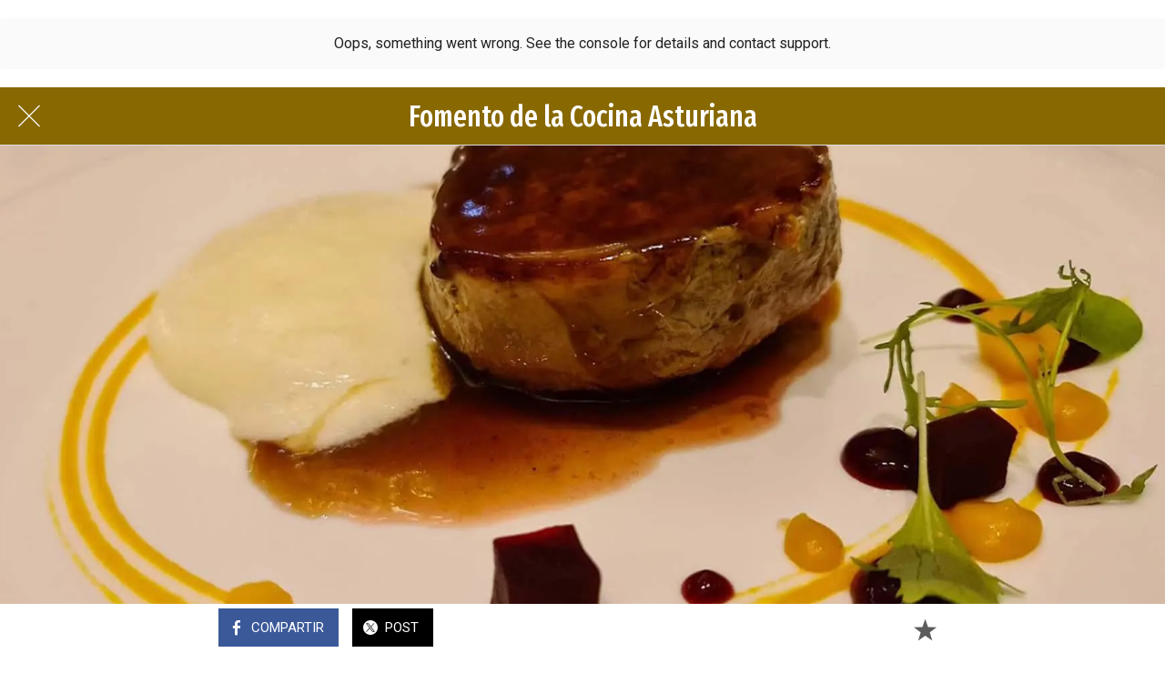

--- FILE ---
content_type: text/css
request_url: https://www.restaurantesdeasturias.es/docs/turismo.css
body_size: 852
content:
@import url('https://fonts.googleapis.com/css2?family=Roboto+Condensed:wght@400;700&display=swap');

.button {
	background-color: #555555;
	color: #ffffff;
	padding: 10px 12px;
	text-align: center;
	text-decoration: none;
	display: inline-block;
	margin: 4px -4px;
	cursor: pointer;
	border-radius: 5px;
	text-transform: none;
	border: 1px solid #333333;
	font: 18px "Roboto Condensed";
}

.botonpeq {
	color: #484848;
	background-color: #f4f4f4;
	padding: 5px 7px;
	text-align: center;
	text-decoration: none;
	display: inline-block;
	margin: 4px -4px;
	cursor: pointer;
	border-radius: 5px;
	text-transform: none;
	border: 1px solid #9c9c9c;
	font: 16px "Roboto Condensed";
}

.center {
	display: block;
	margin-left: auto;
	margin-right: auto;
	width: 50%;
}

.centrado {
	text-align: center;
}

h3 {
	text-align: center;
	margin-top: 30px;
	margin-bottom: 0px;
	border-bottom: 1px solid #efefef;
}

hr {
	height: 1px;
	width: 100%;
	margin-top: 5px;
	margin-bottom: 20px;
	background-color: #efefef;
}

.tabs {
	display: flex;
	flex-wrap: wrap;
}

.tabs label {
	order: 1;
	display: block;
	padding: 1rem 1.5rem;
	margin-right: 0.2rem;
	cursor: pointer;
	background: #f2eee3;
	color: #aa8200;
	font-weight: bold;
	transition: background ease 0.2s;
}

.tabs .tab {
	order: 99;
	flex-grow: 1;
	width: 100%;
	display: none;
	padding: 1rem;
	background: #fff;
}

.tabs input[type="radio"] {
	display: none;
}

.tabs input[type="radio"]:checked + label {
	background: #aa8200;
	color: #ffffff;
}

.tabs input[type="radio"]:checked + label + .tab {
	display: block;
}

@media (max-width: 45em) {
	.tabs .tab, .tabs label {
		order: initial;
	}
	
	.tabs label {
		width: 100%;
		margin-right: 0;
		margin-top: 0.2rem;
	}
}

.datostec {
	font-size: 1em;
	margin-bottom: -5px;
	margin-left: 10%;
	margin-right: 10%;
	border-bottom: thin solid #c3c3c3;
	opacity: 1;
	text-align: center
}

object {
	height: 1100px;
	width: 100%;
	border: 1px solid #ffffff;
	background: #ffffff;
	overflow-y: yes;
}

details {
	background: #ffffff;
	color: #333333;
	padding: 5px;
	border: none;
	text-align: left;
	outline: none;
	font: 18px , "PT Sans";
}

summary {
	color: #ffffff;
	font-weight: bold;
	font: 18px "PT Sans Narrow";
	background-color: #555555;
	padding: 10px;
}

.buttonsecc {
	background-color: #886800;
	color: #ffffff;
	padding: 10px 20px;
	text-align: center;
	text-decoration: none;
	display: inline-block;
	margin: 4px 0px;
	cursor: pointer;
	border-radius: 5px;
	font: 1.2em "PT Sans Narrow";
	text-transform: none;
	border: 1px solid #886800;
}



